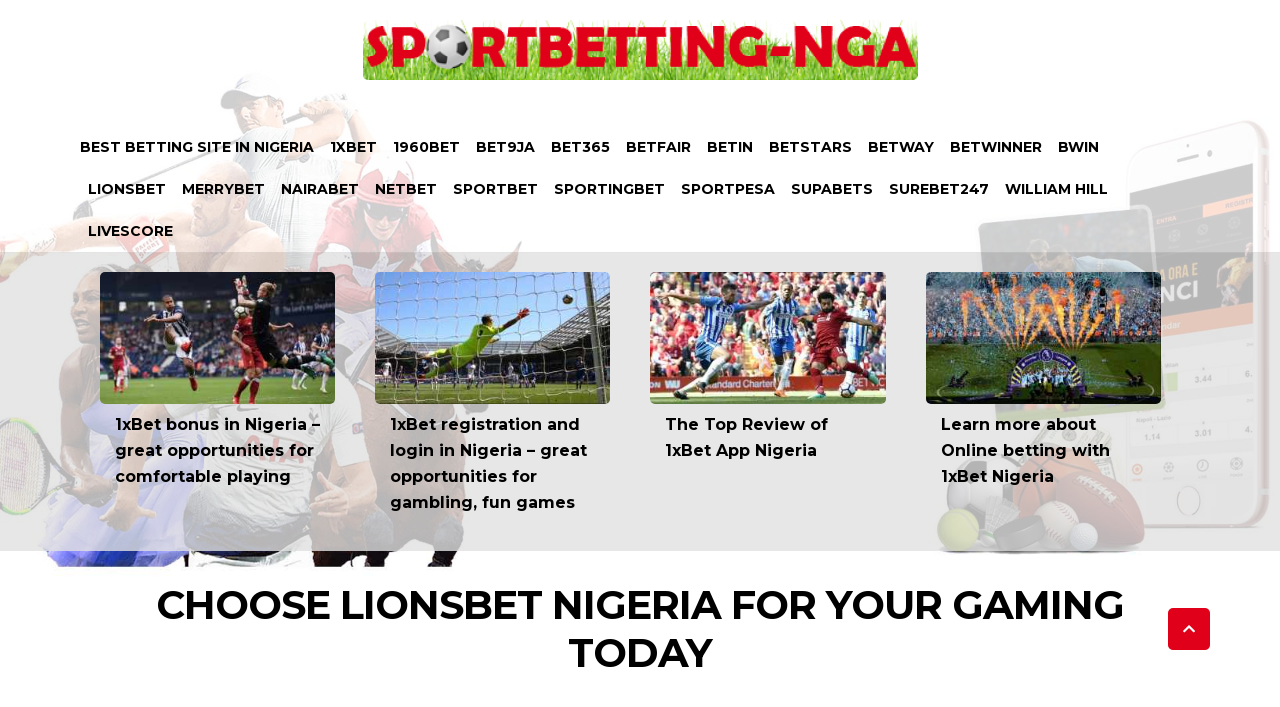

--- FILE ---
content_type: text/html; charset=UTF-8
request_url: https://sportbetting-nga.net/choose-lionsbet-for-your-gaming-today/
body_size: 10795
content:
<!DOCTYPE html><html dir="ltr" lang="en-US"
 prefix="og: https://ogp.me/ns#" ><head><meta charset="UTF-8"><meta name="viewport" content="width=device-width, initial-scale=1"><script data-cfasync="false" id="ao_optimized_gfonts_config">WebFontConfig={google:{families:["Montserrat:300,400,500,700:latin,latin-ext"] },classes:false, events:false, timeout:1500};</script><link rel="profile" href="https://gmpg.org/xfn/11"><link media="all" href="https://sportbetting-nga.net/wp-content/cache/autoptimize/autoptimize_70fb0221d8a61d180bc08ebb94358831.php" rel="stylesheet" /><title>Choose Lionsbet Nigeria For Your Gaming Today - sportbetting-nga.net</title><meta name="description" content="Full Lionsbet Nigeria review ⭐️ Lionsbet.com review ✔️ Sign up offer $130 ⭐️ How to download Lionsbet mobile app for Android and IOS ✔️ How to use Lionsbet promotion code 2021 - sportbetting-nga.net" /><meta name="robots" content="max-image-preview:large" /><link rel="canonical" href="https://sportbetting-nga.net/choose-lionsbet-for-your-gaming-today/" /><meta name="generator" content="All in One SEO (AIOSEO) 4.3.2 " /><meta property="og:locale" content="en_US" /><meta property="og:site_name" content="sportbetting-nga.net -" /><meta property="og:type" content="article" /><meta property="og:title" content="Choose Lionsbet Nigeria For Your Gaming Today - sportbetting-nga.net" /><meta property="og:description" content="Full Lionsbet Nigeria review ⭐️ Lionsbet.com review ✔️ Sign up offer $130 ⭐️ How to download Lionsbet mobile app for Android and IOS ✔️ How to use Lionsbet promotion code 2021 - sportbetting-nga.net" /><meta property="og:url" content="https://sportbetting-nga.net/choose-lionsbet-for-your-gaming-today/" /><meta property="og:image" content="https://sportbetting-nga.net/wp-content/uploads/2019/11/cropped-sportbetting.logo_.png" /><meta property="og:image:secure_url" content="https://sportbetting-nga.net/wp-content/uploads/2019/11/cropped-sportbetting.logo_.png" /><meta property="og:image:width" content="555" /><meta property="og:image:height" content="60" /><meta property="article:published_time" content="2019-11-06T07:24:27+00:00" /><meta property="article:modified_time" content="2021-04-02T08:06:51+00:00" /><meta name="twitter:card" content="summary_large_image" /><meta name="twitter:title" content="Choose Lionsbet Nigeria For Your Gaming Today - sportbetting-nga.net" /><meta name="twitter:description" content="Full Lionsbet Nigeria review ⭐️ Lionsbet.com review ✔️ Sign up offer $130 ⭐️ How to download Lionsbet mobile app for Android and IOS ✔️ How to use Lionsbet promotion code 2021 - sportbetting-nga.net" /><meta name="twitter:image" content="https://sportbetting-nga.net/wp-content/uploads/2019/11/cropped-sportbetting.logo_.png" /> <script type="application/ld+json" class="aioseo-schema">{"@context":"https:\/\/schema.org","@graph":[{"@type":"BlogPosting","@id":"https:\/\/sportbetting-nga.net\/choose-lionsbet-for-your-gaming-today\/#blogposting","name":"Choose Lionsbet Nigeria For Your Gaming Today - sportbetting-nga.net","headline":"Choose Lionsbet Nigeria For Your Gaming Today","author":{"@id":"https:\/\/sportbetting-nga.net\/author\/mm0u6gy058b8vylh\/#author"},"publisher":{"@id":"https:\/\/sportbetting-nga.net\/#organization"},"image":{"@type":"ImageObject","url":"https:\/\/sportbetting-nga.net\/wp-content\/uploads\/2019\/11\/30.jpg","width":1366,"height":907},"datePublished":"2019-11-06T07:24:27+00:00","dateModified":"2021-04-02T08:06:51+00:00","inLanguage":"en-US","mainEntityOfPage":{"@id":"https:\/\/sportbetting-nga.net\/choose-lionsbet-for-your-gaming-today\/#webpage"},"isPartOf":{"@id":"https:\/\/sportbetting-nga.net\/choose-lionsbet-for-your-gaming-today\/#webpage"},"articleSection":"Lionsbet"},{"@type":"BreadcrumbList","@id":"https:\/\/sportbetting-nga.net\/choose-lionsbet-for-your-gaming-today\/#breadcrumblist","itemListElement":[{"@type":"ListItem","@id":"https:\/\/sportbetting-nga.net\/#listItem","position":1,"item":{"@type":"WebPage","@id":"https:\/\/sportbetting-nga.net\/","name":"Home","description":"List of best betting sites in Nigeria \u2611\ufe0f New betting sitew in Nigeria 2021 \u2728 All gambling sites in Nigeria for online betting \u2728 Review Best betting sites for football sportbetting-nga.net","url":"https:\/\/sportbetting-nga.net\/"},"nextItem":"https:\/\/sportbetting-nga.net\/choose-lionsbet-for-your-gaming-today\/#listItem"},{"@type":"ListItem","@id":"https:\/\/sportbetting-nga.net\/choose-lionsbet-for-your-gaming-today\/#listItem","position":2,"item":{"@type":"WebPage","@id":"https:\/\/sportbetting-nga.net\/choose-lionsbet-for-your-gaming-today\/","name":"Choose Lionsbet Nigeria For Your Gaming Today","description":"Full Lionsbet Nigeria review \u2b50\ufe0f Lionsbet.com review \u2714\ufe0f Sign up offer $130 \u2b50\ufe0f How to download Lionsbet mobile app for Android and IOS \u2714\ufe0f How to use Lionsbet promotion code 2021 - sportbetting-nga.net","url":"https:\/\/sportbetting-nga.net\/choose-lionsbet-for-your-gaming-today\/"},"previousItem":"https:\/\/sportbetting-nga.net\/#listItem"}]},{"@type":"Organization","@id":"https:\/\/sportbetting-nga.net\/#organization","name":"sportbetting-nga.net","url":"https:\/\/sportbetting-nga.net\/","logo":{"@type":"ImageObject","url":"https:\/\/sportbetting-nga.net\/wp-content\/uploads\/2019\/11\/cropped-sportbetting.logo_.png","@id":"https:\/\/sportbetting-nga.net\/#organizationLogo","width":555,"height":60},"image":{"@id":"https:\/\/sportbetting-nga.net\/#organizationLogo"}},{"@type":"Person","@id":"https:\/\/sportbetting-nga.net\/author\/mm0u6gy058b8vylh\/#author","url":"https:\/\/sportbetting-nga.net\/author\/mm0u6gy058b8vylh\/","name":"fj26dk20ddw"},{"@type":"WebPage","@id":"https:\/\/sportbetting-nga.net\/choose-lionsbet-for-your-gaming-today\/#webpage","url":"https:\/\/sportbetting-nga.net\/choose-lionsbet-for-your-gaming-today\/","name":"Choose Lionsbet Nigeria For Your Gaming Today - sportbetting-nga.net","description":"Full Lionsbet Nigeria review \u2b50\ufe0f Lionsbet.com review \u2714\ufe0f Sign up offer $130 \u2b50\ufe0f How to download Lionsbet mobile app for Android and IOS \u2714\ufe0f How to use Lionsbet promotion code 2021 - sportbetting-nga.net","inLanguage":"en-US","isPartOf":{"@id":"https:\/\/sportbetting-nga.net\/#website"},"breadcrumb":{"@id":"https:\/\/sportbetting-nga.net\/choose-lionsbet-for-your-gaming-today\/#breadcrumblist"},"author":{"@id":"https:\/\/sportbetting-nga.net\/author\/mm0u6gy058b8vylh\/#author"},"creator":{"@id":"https:\/\/sportbetting-nga.net\/author\/mm0u6gy058b8vylh\/#author"},"image":{"@type":"ImageObject","url":"https:\/\/sportbetting-nga.net\/wp-content\/uploads\/2019\/11\/30.jpg","@id":"https:\/\/sportbetting-nga.net\/#mainImage","width":1366,"height":907},"primaryImageOfPage":{"@id":"https:\/\/sportbetting-nga.net\/choose-lionsbet-for-your-gaming-today\/#mainImage"},"datePublished":"2019-11-06T07:24:27+00:00","dateModified":"2021-04-02T08:06:51+00:00"},{"@type":"WebSite","@id":"https:\/\/sportbetting-nga.net\/#website","url":"https:\/\/sportbetting-nga.net\/","name":"sportbetting-nga.net","inLanguage":"en-US","publisher":{"@id":"https:\/\/sportbetting-nga.net\/#organization"}}]}</script> <link rel="amphtml" href="https://sportbetting-nga.net/choose-lionsbet-for-your-gaming-today/amp/" /><meta name="generator" content="AMP for WP 1.0.87"/><link rel='dns-prefetch' href='//sportbetting-nga.net' /><link href='https://fonts.gstatic.com' crossorigin='anonymous' rel='preconnect' /><link href='https://ajax.googleapis.com' rel='preconnect' /><link href='https://fonts.googleapis.com' rel='preconnect' /><link rel="https://api.w.org/" href="https://sportbetting-nga.net/wp-json/" /><link rel="alternate" type="application/json" href="https://sportbetting-nga.net/wp-json/wp/v2/posts/95" /><link rel="EditURI" type="application/rsd+xml" title="RSD" href="https://sportbetting-nga.net/xmlrpc.php?rsd" /><link rel="wlwmanifest" type="application/wlwmanifest+xml" href="https://sportbetting-nga.net/wp-includes/wlwmanifest.xml" /><meta name="generator" content="WordPress 6.1.1" /><link rel='shortlink' href='https://sportbetting-nga.net/?p=95' /><link rel="alternate" type="application/json+oembed" href="https://sportbetting-nga.net/wp-json/oembed/1.0/embed?url=https%3A%2F%2Fsportbetting-nga.net%2Fchoose-lionsbet-for-your-gaming-today%2F" /><link rel="alternate" type="text/xml+oembed" href="https://sportbetting-nga.net/wp-json/oembed/1.0/embed?url=https%3A%2F%2Fsportbetting-nga.net%2Fchoose-lionsbet-for-your-gaming-today%2F&#038;format=xml" /><style type="text/css" id="custom-background-css">body.custom-background { background-image: url("https://sportbetting-nga.net/wp-content/uploads/2019/11/bg-sprtngbtng2.jpg"); background-position: left top; background-size: cover; background-repeat: no-repeat; background-attachment: fixed; }</style><link rel="icon" href="https://sportbetting-nga.net/wp-content/uploads/2019/11/39.png" sizes="32x32" /><link rel="icon" href="https://sportbetting-nga.net/wp-content/uploads/2019/11/39.png" sizes="192x192" /><link rel="apple-touch-icon" href="https://sportbetting-nga.net/wp-content/uploads/2019/11/39.png" /><meta name="msapplication-TileImage" content="https://sportbetting-nga.net/wp-content/uploads/2019/11/39.png" /><meta name="google-site-verification" content="L6oBBGsvxI2ANfKF7fPZ2ztKm35XtOlrqhcVnANSQXA" /><script data-cfasync="false" id="ao_optimized_gfonts_webfontloader">(function() {var wf = document.createElement('script');wf.src='https://ajax.googleapis.com/ajax/libs/webfont/1/webfont.js';wf.type='text/javascript';wf.async='true';var s=document.getElementsByTagName('script')[0];s.parentNode.insertBefore(wf, s);})();</script></head><body class="post-template-default single single-post postid-95 single-format-standard custom-background wp-custom-logo"><div id="page" class="hfeed site"><div class="progress-bar"><div class="progressing"></div></div><header id="masthead" class="site-header" role="banner"><div class="container"> <a class="skip-link screen-reader-text" href="#site-navigation">Skip to navigation</a> <a class="skip-link screen-reader-text" href="#content">Skip to content</a><div class="toggle-menu toggle-mobile"> <span></span> <span></span> <span></span></div><div id="logo" class="site-branding clearfix"> <span class="logo"><a href="https://sportbetting-nga.net/" class="custom-logo-link" rel="home"><img width="555" height="60" src="https://sportbetting-nga.net/wp-content/uploads/2019/11/cropped-sportbetting.logo_.png" class="custom-logo" alt="sportbetting-nga.net" decoding="async" srcset="https://sportbetting-nga.net/wp-content/uploads/2019/11/cropped-sportbetting.logo_.png 555w, https://sportbetting-nga.net/wp-content/uploads/2019/11/cropped-sportbetting.logo_-300x32.png 300w, https://sportbetting-nga.net/wp-content/uploads/2019/11/cropped-sportbetting.logo_-550x60.png 550w" sizes="(max-width: 555px) 100vw, 555px" /></a></span></div><div class="menu-wrapper"><nav id="site-navigation" class="main-navigation default-menustyle" role="navigation"><ul id="primary-navigation" class="main-navigation-menu"><li id="menu-item-196" class="menu-item menu-item-type-post_type menu-item-object-page menu-item-home menu-item-196"><a href="https://sportbetting-nga.net/">Best betting site in Nigeria</a></li><li id="menu-item-199" class="menu-item menu-item-type-post_type menu-item-object-post menu-item-has-children menu-item-199"><a href="https://sportbetting-nga.net/learn-more-about-online-betting-in-1xbet-review-in-nigeria/">1xBet</a><ul class="sub-menu"><li id="menu-item-197" class="menu-item menu-item-type-post_type menu-item-object-post menu-item-197"><a href="https://sportbetting-nga.net/1xbet-bonus-in-nigeria-great-opportunities-for-comfortable-playing/">1xBet bonus</a></li><li id="menu-item-198" class="menu-item menu-item-type-post_type menu-item-object-post menu-item-198"><a href="https://sportbetting-nga.net/1xbet-online-registration-in-nigeria-great-opportunities-for-gambling-fun-games/">1xBet registration</a></li><li id="menu-item-200" class="menu-item menu-item-type-post_type menu-item-object-post menu-item-200"><a href="https://sportbetting-nga.net/the-top-review-of-1xbet-application-in-nigeria/">1xBet Application</a></li></ul></li><li id="menu-item-202" class="menu-item menu-item-type-post_type menu-item-object-post menu-item-has-children menu-item-202"><a href="https://sportbetting-nga.net/bookmaker-1960bet-in-nigeria-as-the-future-of-the-global-betting-market/">1960bet</a><ul class="sub-menu"><li id="menu-item-201" class="menu-item menu-item-type-post_type menu-item-object-post menu-item-201"><a href="https://sportbetting-nga.net/1960bet-bonus-in-nigeria-how-to-get-and-how-to-use-it-for-profit/">1960bet Bonus</a></li><li id="menu-item-203" class="menu-item menu-item-type-post_type menu-item-object-post menu-item-203"><a href="https://sportbetting-nga.net/not-registered-in-bookmaker-1960bet-yet-read-the-detailed-instructions-on-how-to-make-1960bet-registration-in-nigeria-correctly/">1960bet Registration</a></li><li id="menu-item-204" class="menu-item menu-item-type-post_type menu-item-object-post menu-item-204"><a href="https://sportbetting-nga.net/today-more-and-more-users-choose-to-play-from-mobile-phone-lets-talk-about-1960bet-mobile-nigeria/">1960bet App</a></li></ul></li><li id="menu-item-207" class="menu-item menu-item-type-post_type menu-item-object-post menu-item-has-children menu-item-207"><a href="https://sportbetting-nga.net/one-of-the-best-in-the-market-bet9ja-sport-betting-in-nigeria/">bet9ja</a><ul class="sub-menu"><li id="menu-item-205" class="menu-item menu-item-type-post_type menu-item-object-post menu-item-205"><a href="https://sportbetting-nga.net/how-to-complete-your-bet9ja-registration-in-nigeria/">bet9ja login registration</a></li><li id="menu-item-206" class="menu-item menu-item-type-post_type menu-item-object-post menu-item-206"><a href="https://sportbetting-nga.net/how-to-find-the-best-bet9ja-codes-and-odds-in-nigeria/">bet9ja codes</a></li><li id="menu-item-208" class="menu-item menu-item-type-post_type menu-item-object-post menu-item-208"><a href="https://sportbetting-nga.net/the-steps-that-should-be-followed-up-to-bet9ja-app-download-in-nigeria/">bet9ja app</a></li></ul></li><li id="menu-item-212" class="menu-item menu-item-type-post_type menu-item-object-post menu-item-has-children menu-item-212"><a href="https://sportbetting-nga.net/bet365-review-all-you-need-to-know-about-this-bookmaker/">Bet365</a><ul class="sub-menu"><li id="menu-item-209" class="menu-item menu-item-type-post_type menu-item-object-post menu-item-209"><a href="https://sportbetting-nga.net/bet365-app-download-in-nigeria-is-fast-and-simple/">Bet365 app</a></li><li id="menu-item-210" class="menu-item menu-item-type-post_type menu-item-object-post menu-item-210"><a href="https://sportbetting-nga.net/bet365-jackpot-bonus-what-options-do-you-have/">Bet365 bonus</a></li><li id="menu-item-211" class="menu-item menu-item-type-post_type menu-item-object-post menu-item-211"><a href="https://sportbetting-nga.net/bet365-registration-in-nigeria-what-does-it-take/">Bet365 login registration</a></li></ul></li><li id="menu-item-216" class="menu-item menu-item-type-post_type menu-item-object-post menu-item-has-children menu-item-216"><a href="https://sportbetting-nga.net/the-advantages-of-betfair-betting-in-nigeria/">Betfair</a><ul class="sub-menu"><li id="menu-item-213" class="menu-item menu-item-type-post_type menu-item-object-post menu-item-213"><a href="https://sportbetting-nga.net/a-useful-guide-to-betfair-registration-in-nigeria/">Betfair Registration</a></li><li id="menu-item-214" class="menu-item menu-item-type-post_type menu-item-object-post menu-item-214"><a href="https://sportbetting-nga.net/how-to-download-and-use-the-betfair-app/">Betfair app</a></li><li id="menu-item-215" class="menu-item menu-item-type-post_type menu-item-object-post menu-item-215"><a href="https://sportbetting-nga.net/how-to-get-betfair-bonus-in-nigeria/">Betfair bonus</a></li></ul></li><li id="menu-item-217" class="menu-item menu-item-type-post_type menu-item-object-post menu-item-217"><a href="https://sportbetting-nga.net/betin-casino-in-nideria-great-opportunities-to-play-in-nigeria/">Betin</a></li><li id="menu-item-218" class="menu-item menu-item-type-post_type menu-item-object-post menu-item-218"><a href="https://sportbetting-nga.net/online-betting-betstars-reviews-in-nigeria/">Betstars</a></li><li id="menu-item-222" class="menu-item menu-item-type-post_type menu-item-object-post menu-item-has-children menu-item-222"><a href="https://sportbetting-nga.net/now-you-can-become-betway-jackpot-winner-in-nigeria/">Betway</a><ul class="sub-menu"><li id="menu-item-219" class="menu-item menu-item-type-post_type menu-item-object-post menu-item-219"><a href="https://sportbetting-nga.net/betway-app-is-now-available-in-nigeria/">Betway app</a></li><li id="menu-item-220" class="menu-item menu-item-type-post_type menu-item-object-post menu-item-220"><a href="https://sportbetting-nga.net/betway-bonus-account-and-available-options/">Betway bonus</a></li><li id="menu-item-221" class="menu-item menu-item-type-post_type menu-item-object-post menu-item-221"><a href="https://sportbetting-nga.net/betway-registration-in-nigeria-in-few-steps/">Betway login registration</a></li></ul></li><li id="menu-item-223" class="menu-item menu-item-type-post_type menu-item-object-post menu-item-223"><a href="https://sportbetting-nga.net/the-main-features-of-betwinner-review-sites-bookmaker-nigeria/">Betwinner</a></li><li id="menu-item-224" class="menu-item menu-item-type-post_type menu-item-object-post menu-item-224"><a href="https://sportbetting-nga.net/full-bwin-reviews-in-nigeria/">Bwin</a></li><li id="menu-item-225" class="menu-item menu-item-type-post_type menu-item-object-post current-menu-item menu-item-225"><a href="https://sportbetting-nga.net/choose-lionsbet-for-your-gaming-today/" aria-current="page">Lionsbet</a></li><li id="menu-item-227" class="menu-item menu-item-type-post_type menu-item-object-post menu-item-has-children menu-item-227"><a href="https://sportbetting-nga.net/merrybet-nigeria-is-available-now/">Merrybet</a><ul class="sub-menu"><li id="menu-item-226" class="menu-item menu-item-type-post_type menu-item-object-post menu-item-226"><a href="https://sportbetting-nga.net/how-to-use-merrybet-code-in-nigeria/">Merrybet code</a></li><li id="menu-item-228" class="menu-item menu-item-type-post_type menu-item-object-post menu-item-228"><a href="https://sportbetting-nga.net/register-today-to-merrybet-in-order-to-benefit-from-merrybet-mobile-in-nigeria/">Merrybet mobile app</a></li><li id="menu-item-229" class="menu-item menu-item-type-post_type menu-item-object-post menu-item-229"><a href="https://sportbetting-nga.net/the-steps-that-should-be-followed-to-merrybet-login-in-nigeria/">Merrybet registration</a></li></ul></li><li id="menu-item-231" class="menu-item menu-item-type-post_type menu-item-object-post menu-item-has-children menu-item-231"><a href="https://sportbetting-nga.net/how-to-find-the-nairabet-prediction-in-nigeria/">Nairabet</a><ul class="sub-menu"><li id="menu-item-230" class="menu-item menu-item-type-post_type menu-item-object-post menu-item-230"><a href="https://sportbetting-nga.net/easiest-way-to-get-best-nairabet-odds-and-code-in-nigeria/">Nairabet bonus code</a></li><li id="menu-item-232" class="menu-item menu-item-type-post_type menu-item-object-post menu-item-232"><a href="https://sportbetting-nga.net/how-to-register-and-get-nairabet-login-in-nigeria/">Nairabet registration</a></li><li id="menu-item-233" class="menu-item menu-item-type-post_type menu-item-object-post menu-item-233"><a href="https://sportbetting-nga.net/you-can-get-nairabet-mobile-in-nigeria-without-any-problem/">Nairabet mobile</a></li></ul></li><li id="menu-item-234" class="menu-item menu-item-type-post_type menu-item-object-post menu-item-234"><a href="https://sportbetting-nga.net/brief-info-about-netbet-casino-in-nigeria/">Netbet</a></li><li id="menu-item-235" class="menu-item menu-item-type-post_type menu-item-object-post menu-item-235"><a href="https://sportbetting-nga.net/sportbet-reviews-in-nigeria-for-those-who-like-betting/">Sportbet</a></li><li id="menu-item-239" class="menu-item menu-item-type-post_type menu-item-object-post menu-item-has-children menu-item-239"><a href="https://sportbetting-nga.net/sportingbet-in-nigeria-a-top-betting-platform/">Sportingbet</a><ul class="sub-menu"><li id="menu-item-236" class="menu-item menu-item-type-post_type menu-item-object-post menu-item-236"><a href="https://sportbetting-nga.net/what-is-the-sportingbet-bonus-in-nigeria/">Sportingbet bonus</a></li><li id="menu-item-237" class="menu-item menu-item-type-post_type menu-item-object-post menu-item-237"><a href="https://sportbetting-nga.net/what-sportingbet-app-in-nigeria-is-like/">Sportingbet app</a></li><li id="menu-item-238" class="menu-item menu-item-type-post_type menu-item-object-post menu-item-238"><a href="https://sportbetting-nga.net/is-sportingbet-registration-in-nigeria-complicated/">Sportingbet register</a></li></ul></li><li id="menu-item-242" class="menu-item menu-item-type-post_type menu-item-object-post menu-item-has-children menu-item-242"><a href="https://sportbetting-nga.net/sportpesa-in-nigeria-another-famous-bookmaker/">Sportpesa</a><ul class="sub-menu"><li id="menu-item-240" class="menu-item menu-item-type-post_type menu-item-object-post menu-item-240"><a href="https://sportbetting-nga.net/does-sportpesa-jackpot-bonus-in-nigeria-exist/">Sportpesa bonus code</a></li><li id="menu-item-241" class="menu-item menu-item-type-post_type menu-item-object-post menu-item-241"><a href="https://sportbetting-nga.net/is-sportpesa-registration-in-nigeria-worthy/">Sportpesa login registration</a></li><li id="menu-item-243" class="menu-item menu-item-type-post_type menu-item-object-post menu-item-243"><a href="https://sportbetting-nga.net/the-major-advantages-of-sportpesa-app-download-in-nigeria/">Sportpesa app</a></li></ul></li><li id="menu-item-245" class="menu-item menu-item-type-post_type menu-item-object-post menu-item-has-children menu-item-245"><a href="https://sportbetting-nga.net/enjoy-supabets-in-nigeria-today/">Supabets</a><ul class="sub-menu"><li id="menu-item-244" class="menu-item menu-item-type-post_type menu-item-object-post menu-item-244"><a href="https://sportbetting-nga.net/choose-supabets-app-in-nigeria-today/">Supabets Mobile App</a></li><li id="menu-item-247" class="menu-item menu-item-type-post_type menu-item-object-post menu-item-247"><a href="https://sportbetting-nga.net/join-the-supabets-registration-in-nigeria-today/">Supabets Register</a></li><li id="menu-item-246" class="menu-item menu-item-type-post_type menu-item-object-post menu-item-246"><a href="https://sportbetting-nga.net/enjoy-the-supabets-bonus-in-nigeria-today/">Supabets Codes</a></li></ul></li><li id="menu-item-249" class="menu-item menu-item-type-post_type menu-item-object-post menu-item-has-children menu-item-249"><a href="https://sportbetting-nga.net/surebet247-prediction-in-nigeria-how-to-make-it-work-for-you/">Surebet247</a><ul class="sub-menu"><li id="menu-item-248" class="menu-item menu-item-type-post_type menu-item-object-post menu-item-248"><a href="https://sportbetting-nga.net/how-to-install-and-use-surebet247-app/">Surebet247 mobile app</a></li><li id="menu-item-250" class="menu-item menu-item-type-post_type menu-item-object-post menu-item-250"><a href="https://sportbetting-nga.net/surebet247-registration-in-nigeria-step-by-step-instruction/">Surebet247 registration</a></li></ul></li><li id="menu-item-251" class="menu-item menu-item-type-post_type menu-item-object-post menu-item-has-children menu-item-251"><a href="https://sportbetting-nga.net/william-hill-powerhouse-reputation-fair-gambling/">William Hill</a><ul class="sub-menu"><li id="menu-item-252" class="menu-item menu-item-type-post_type menu-item-object-post menu-item-252"><a href="https://sportbetting-nga.net/william-hill-app-in-nigeria-be-free-to-enjoy-everywhere/">William Hill App</a></li><li id="menu-item-253" class="menu-item menu-item-type-post_type menu-item-object-post menu-item-253"><a href="https://sportbetting-nga.net/william-hill-bonus-in-nigeria-generous-enough-to-start-aptly/">William Hill Bonus</a></li><li id="menu-item-254" class="menu-item menu-item-type-post_type menu-item-object-post menu-item-254"><a href="https://sportbetting-nga.net/william-hill-registration-in-nigeria-full-throttle-towards-fortune/">William Hill Registration</a></li></ul></li><li id="menu-item-368" class="menu-item menu-item-type-custom menu-item-object-custom menu-item-368"><a href="https://livescores.biz/">Livescore</a></li></ul></nav></div></div></header><div class="top-pathing"><div class="container"><div class="top-pathing-wrap"><div class="item"> <a href="https://sportbetting-nga.net/1xbet-bonus-in-nigeria-great-opportunities-for-comfortable-playing/"> <img width="199" height="112" src="https://sportbetting-nga.net/wp-content/uploads/2019/11/183.jpg" class="attachment-shakey-small-thumbnail size-shakey-small-thumbnail wp-post-image" alt="" decoding="async" loading="lazy" srcset="https://sportbetting-nga.net/wp-content/uploads/2019/11/183.jpg 1366w, https://sportbetting-nga.net/wp-content/uploads/2019/11/183-300x169.jpg 300w, https://sportbetting-nga.net/wp-content/uploads/2019/11/183-768x433.jpg 768w, https://sportbetting-nga.net/wp-content/uploads/2019/11/183-1024x577.jpg 1024w" sizes="(max-width: 199px) 100vw, 199px" /> </a><div class="entry-title"><a href="https://sportbetting-nga.net/1xbet-bonus-in-nigeria-great-opportunities-for-comfortable-playing/" rel="bookmark">1xBet bonus in Nigeria – great opportunities for comfortable playing</a></div></div><div class="item"> <a href="https://sportbetting-nga.net/1xbet-online-registration-in-nigeria-great-opportunities-for-gambling-fun-games/"> <img width="199" height="112" src="https://sportbetting-nga.net/wp-content/uploads/2019/11/180.jpg" class="attachment-shakey-small-thumbnail size-shakey-small-thumbnail wp-post-image" alt="" decoding="async" loading="lazy" srcset="https://sportbetting-nga.net/wp-content/uploads/2019/11/180.jpg 1366w, https://sportbetting-nga.net/wp-content/uploads/2019/11/180-300x169.jpg 300w, https://sportbetting-nga.net/wp-content/uploads/2019/11/180-768x433.jpg 768w, https://sportbetting-nga.net/wp-content/uploads/2019/11/180-1024x577.jpg 1024w" sizes="(max-width: 199px) 100vw, 199px" /> </a><div class="entry-title"><a href="https://sportbetting-nga.net/1xbet-online-registration-in-nigeria-great-opportunities-for-gambling-fun-games/" rel="bookmark">1xBet registration and login in Nigeria – great opportunities for gambling, fun games</a></div></div><div class="item"> <a href="https://sportbetting-nga.net/the-top-review-of-1xbet-application-in-nigeria/"> <img width="199" height="112" src="https://sportbetting-nga.net/wp-content/uploads/2019/11/179.jpg" class="attachment-shakey-small-thumbnail size-shakey-small-thumbnail wp-post-image" alt="" decoding="async" loading="lazy" srcset="https://sportbetting-nga.net/wp-content/uploads/2019/11/179.jpg 1366w, https://sportbetting-nga.net/wp-content/uploads/2019/11/179-300x169.jpg 300w, https://sportbetting-nga.net/wp-content/uploads/2019/11/179-768x432.jpg 768w, https://sportbetting-nga.net/wp-content/uploads/2019/11/179-1024x576.jpg 1024w" sizes="(max-width: 199px) 100vw, 199px" /> </a><div class="entry-title"><a href="https://sportbetting-nga.net/the-top-review-of-1xbet-application-in-nigeria/" rel="bookmark">The Top Review of 1xBet App Nigeria</a></div></div><div class="item"> <a href="https://sportbetting-nga.net/learn-more-about-online-betting-in-1xbet-review-in-nigeria/"> <img width="199" height="112" src="https://sportbetting-nga.net/wp-content/uploads/2019/11/177.jpg" class="attachment-shakey-small-thumbnail size-shakey-small-thumbnail wp-post-image" alt="" decoding="async" loading="lazy" srcset="https://sportbetting-nga.net/wp-content/uploads/2019/11/177.jpg 1366w, https://sportbetting-nga.net/wp-content/uploads/2019/11/177-300x169.jpg 300w, https://sportbetting-nga.net/wp-content/uploads/2019/11/177-768x433.jpg 768w, https://sportbetting-nga.net/wp-content/uploads/2019/11/177-1024x577.jpg 1024w" sizes="(max-width: 199px) 100vw, 199px" /> </a><div class="entry-title"><a href="https://sportbetting-nga.net/learn-more-about-online-betting-in-1xbet-review-in-nigeria/" rel="bookmark">Learn more about Online betting with 1xBet Nigeria</a></div></div></div></div></div><div class="wraper-header-single"><div class="container"><header class="entry-header"><h1 class="entry-title single-title">Choose Lionsbet Nigeria For Your Gaming Today</h1></header></div></div><div id="content" class="site-content" tabindex="-1"><div class="container"><div id="primary" class="content-area single-area"><main id="main" class="site-main" role="main"><article id="post-95" class="single-content clearfix post-95 post type-post status-publish format-standard has-post-thumbnail hentry category-lionsbet"><div class="entry-content"><p> <img width="1366" height="907" src="https://sportbetting-nga.net/wp-content/uploads/2019/11/30.jpg" class="attachment-full size-full wp-post-image" alt="" decoding="async" srcset="https://sportbetting-nga.net/wp-content/uploads/2019/11/30.jpg 1366w, https://sportbetting-nga.net/wp-content/uploads/2019/11/30-300x199.jpg 300w, https://sportbetting-nga.net/wp-content/uploads/2019/11/30-768x510.jpg 768w, https://sportbetting-nga.net/wp-content/uploads/2019/11/30-1024x680.jpg 1024w" sizes="(max-width: 1366px) 100vw, 1366px" /></p><p>Online gaming today has come with a great many options for gamers.</p><p>Infact, today, gamers have the opportunity to choose from a large variety of online bookmakers, each promising exciting deals. There are certain points to consider when choosing your bookmaker. Points like the customer service, the range of sporting events offered, customer service and welcome offers which are indeed generous.</p><p>When you choose a certain bookmaker, you are always conscious and ensuring that you have chosen the right franchise to bet with. Lionsbet is a younger online bookmaker which has taken Nigeria by storm.</p><p>It entered the Nigerian betting market in the year 2016, which is pretty late for even an online bookmaker but it has consistently maintained its reputation on the Nigerian betting markets. The sports betting feature gave all sorts of features for gamers to enjoy. There were a great number of services made available for gamers. Gamers could choose between sportsbetting and virtual gaming.</p><p>Lionsbet Nigeria got its license from the popular Lagos State Lotteries board, resulting in the establishment of the headquarters in Lagos Nigeria, Victoria island to be exact. The different gaming options available make the gamer prepare for a life of enjoyment. This life of enjoyment is not limited to the computer screen alone, but to other screens, big or small. These are some of the points that ensure that the customer’s experience is indeed well planned.</p><p>For every bookmaker, there are pluses and minuses. It would be strange for any bookmaker to have it all. Even this new bookmaker has a few points that reveal the imperfect nature of the bookmaker. This Lionsbet review seeks to give certain information about the lionsbet com, Lionsbet computer version, registration, bonuses, and how to sign up as a betting shop client.</p><p>When it comes to how to play, there are some rules you should pay attention to. You should first know what the online franchise is, the pros and cons, whether or not you need an agent commission to register and the options for payout.</p><p><img decoding="async" loading="lazy" class="aligncenter wp-image-523 size-full" src="https://sportbetting-nga.net/wp-content/uploads/2019/11/lionbet-logo.jpg" alt="Lionsbet Nigeria" width="538" height="212" srcset="https://sportbetting-nga.net/wp-content/uploads/2019/11/lionbet-logo.jpg 538w, https://sportbetting-nga.net/wp-content/uploads/2019/11/lionbet-logo-300x118.jpg 300w" sizes="(max-width: 538px) 100vw, 538px" /></p><p>This Lionsbet review has the following points as the pros and cons.</p><p>Pros</p><ul><li>Exciting sporting range</li><li>Virtual market gaming</li><li>Withdrawals are fast</li></ul><p>Cons</p><ul><li>Live streaming is absent</li><li>The deposit and withdrawal</li></ul><p>To sign up, you simply need to go online and then have the login page opened up for you, you can begin to fill in your details. You will be asked certain questions and other security passes just to ensure the security of the account opening.</p><p>You will be asked these questions:</p><ul><li>Name</li><li>Address</li><li>Username</li><li>Password</li><li>Email address</li></ul><p>You will also be asked to bring in your personal ID card so that you can put in changes and you can be verified ensuring that you are actually above the stipulated age for betting before you sign up for Lionsbet Nigeria. Since you want to sign up Lionsbet, you will also be asked of the currency you intend to use.</p><p>The customer care number is there for you in case you have any difficulty. You can easily contact the number and someone will get to you.</p><p><img decoding="async" loading="lazy" class="aligncenter wp-image-525 size-full" src="https://sportbetting-nga.net/wp-content/uploads/2019/11/lionsbet-login.jpg" alt="Lionsbet Nigeria Review" width="373" height="485" srcset="https://sportbetting-nga.net/wp-content/uploads/2019/11/lionsbet-login.jpg 373w, https://sportbetting-nga.net/wp-content/uploads/2019/11/lionsbet-login-231x300.jpg 231w, https://sportbetting-nga.net/wp-content/uploads/2019/11/lionsbet-login-192x250.jpg 192w" sizes="(max-width: 373px) 100vw, 373px" /></p> <a href="https://littlelnk.com/?offer_id=361&_lp=1&_token=uuid_1mt62j8uhepo4_1mt62j8uhepo4696fc2cc37bbc5.46945430"  class="sportbt-link" target="_blank" rel="nofollow">Get a super bonus</a><h2>Read This Lionsbet Nigeria Review And Make An Informed Choice</h2><p>Hopefully this Lionsbet review of Lionsbet com will be helpful. Thankfully, bookmaker has a computer version that is pretty for gamers. The website for prediction has a green colour with all the sports you intend to choose from are located on the left side of the site.</p><p>At the top of the Lionsbet login, you will see some cleverly placed tabs which allow you to access in-play and other virtual choices for gaming. This will be at the very top. When it comes to old mobile, you have a fair opportunity to meet with some of the best markets online today, with equally excellent tips to enhance your gaming.</p><p>The betslip is almost always regenerated on the right-hand side of the page. Customers can easily keep up with the information provided which is always changed even with the old version. This is done using a particular graphic.</p><p>The pages you need to view are ready for contact and easily viewable. If you opt for Lionsbet new mobile, you should expect that your gaming will go up a notch. You will be allowed to view the new mobile site using a high quality website dedicated for your mobile phone. The Lionsbet computer version does not have this, especially if you intend to force the computer version onto the mobile device even with Lionsbet old mobile.</p><p>Your betting and live coverage with the bookmaker is to die for. Soccer is undoubtedly the most patronized game when it is sport betting, and Lionsbet Nigeria knows well enough to be a part of it. Matches are available and many enough to choose from.</p><p>Some of the best leagues are placed as betting options. You can choose from the internationally played matches or the local options which are automatically tailored for the gamers. You have well over 1900 soccer markets and a juicy number of them are African games. You can make your bet based on the top goal scorers, the goal differences, tidal number of goals, the winners, yellow cards and then the number of red cards given.</p><p><img decoding="async" loading="lazy" class="aligncenter size-full wp-image-526" src="https://sportbetting-nga.net/wp-content/uploads/2019/11/lionsbetmobilesite-1.png" alt="Lionsbet Review" width="1778" height="817" srcset="https://sportbetting-nga.net/wp-content/uploads/2019/11/lionsbetmobilesite-1.png 1778w, https://sportbetting-nga.net/wp-content/uploads/2019/11/lionsbetmobilesite-1-300x138.png 300w, https://sportbetting-nga.net/wp-content/uploads/2019/11/lionsbetmobilesite-1-768x353.png 768w, https://sportbetting-nga.net/wp-content/uploads/2019/11/lionsbetmobilesite-1-1024x471.png 1024w" sizes="(max-width: 1778px) 100vw, 1778px" /></p> <a href="https://littlelnk.com/?offer_id=361&_lp=1&_token=uuid_1mt62j8uhepo4_1mt62j8uhepo4696fc2cc37bbc5.46945430"  class="sportbt-link" target="_blank" rel="nofollow">Get a super bonus</a><h2>Choosing Lionsbet Mobile In Nigeria</h2><p>With Lionsbet mobile and any other version, you will get the opportunity to give live betting with a good number of markets constantly available. You will get the opportunity to live bet and to view livescore even if there is no live streaming option for mobile and Lionsbet old mobile.</p><p>The options of games to play are many:</p><ul><li>Football</li><li>Tennis</li><li>Volleyball</li><li>Basketball</li></ul><p>For live betting options on Lionsbet mobile. Virtual betting is a thing you should be interested in once you have Lionsbet Nigeria. The betting markets are indeed a lot and choosing between them could be difficult.</p><p>When it comes to new mobile bonus options in Nigeria, you can be assured if an exciting crop of them to choose from. Your welcome bonus is available the moment you complete your Lionsbet login. You can end up with up to 100,000 naira once you follow the rules and regulations stipulated for betting.</p><p>For your deposit and payment options, you have just a small number of choices to make. These betting options however meets the needs of several people in Nigeria. The deposits and withdrawals are processed for free but each option has a different time frame. Most are processed immediately while others take up to 7 days.</p><p><img decoding="async" loading="lazy" class="aligncenter wp-image-527 size-full" src="https://sportbetting-nga.net/wp-content/uploads/2019/11/Payments-Lionsbet.png" alt="Payments Lionsbet Nigeria" width="901" height="835" srcset="https://sportbetting-nga.net/wp-content/uploads/2019/11/Payments-Lionsbet.png 901w, https://sportbetting-nga.net/wp-content/uploads/2019/11/Payments-Lionsbet-300x278.png 300w, https://sportbetting-nga.net/wp-content/uploads/2019/11/Payments-Lionsbet-768x712.png 768w, https://sportbetting-nga.net/wp-content/uploads/2019/11/Payments-Lionsbet-270x250.png 270w" sizes="(max-width: 901px) 100vw, 901px" /></p><p>You can make your option out of a few:</p><ul><li>MasterCard</li><li>Visa</li><li>Verve</li><li>Interswitch</li><li>Quickteller</li><li>Paydirect</li></ul><table><tbody><tr><td><b>Lionsbet Bonus </b></td><td><b>Description </b></td><td><b>Rules </b></td></tr><tr><td><span style="font-weight: 400;">Welcome bonus </span></td><td><span style="font-weight: 400;">100% match for all opening deposits made. </span></p><p><span style="font-weight: 400;">Up to 100,000 naira</span></td><td><span style="font-weight: 400;">Place the bonus cash on bets that have at least 5 selections in one slip. Choose odds of 1.20 or higher</span></td></tr><tr><td><span style="font-weight: 400;">Accumulator boost </span></td><td><span style="font-weight: 400;">Boost your total winnings. </span></td><td><span style="font-weight: 400;">For at least 3 accumulated games with odds of at least 1.2. </span></td></tr><tr><td><span style="font-weight: 400;">Cashback </span></td><td><span style="font-weight: 400;">A percentage of losses returned after a given period. 15% of expected winnings in case of a loss.</span></td><td><span style="font-weight: 400;">You need a minimum odd score of 1.3 and a minimum stake of 100 naira.</span></td></tr><tr><td><span style="font-weight: 400;">Free bet </span></td><td><span style="font-weight: 400;">An amount for bet placement once you have reached a set limit of stake amount. </span></td><td><span style="font-weight: 400;">For loyal customers who have completed a limit amount. The free bets expire within a week. </span></td></tr><tr><td><span style="font-weight: 400;">Player points</span></td><td><span style="font-weight: 400;">Accumulate points to withdraw or stake bets</span></td><td><span style="font-weight: 400;">Reach 1000 points on several stakes with minimum of 100 naira each. </span></td></tr></tbody></table> <a href="https://littlelnk.com/?offer_id=361&_lp=1&_token=uuid_1mt62j8uhepo4_1mt62j8uhepo4696fc2cc37bbc5.46945430"  class="sportbt-link" target="_blank" rel="nofollow">Get a super bonus</a><h2>Choose Your Lionsbet Login In Nigeria</h2><p>At lionsbet com, your minimum bet is 50 naira, for your login. You can bet up to 100,000 naira. Payouts take much less than 10 minutes to be completed. Customer Care can be contacted using live chat, telephone, email, message.</p><p>You can easily be helped quickly and by professionals. In case you should need anything, do not hesitate to let any of the people know. Lionsbet Nigeria is an amazing opportunity to enjoy your gaming. Signup now and do not let it pass you by.<a href="https://littlelnk.com/?offer_id=361&#038;_lp=1&#038;_token=uuid_1mt62j8uhepo4_1mt62j8uhepo4696fc2cc37bbc5.46945430"  class="sportbt-link" target="_blank" rel="nofollow">Get a super bonus</a></p><div class="kk-star-ratings kksr-auto kksr-align-center kksr-valign-bottom"
 data-payload='{&quot;align&quot;:&quot;center&quot;,&quot;id&quot;:&quot;95&quot;,&quot;slug&quot;:&quot;default&quot;,&quot;valign&quot;:&quot;bottom&quot;,&quot;ignore&quot;:&quot;&quot;,&quot;reference&quot;:&quot;auto&quot;,&quot;class&quot;:&quot;&quot;,&quot;count&quot;:&quot;0&quot;,&quot;legendonly&quot;:&quot;&quot;,&quot;readonly&quot;:&quot;&quot;,&quot;score&quot;:&quot;0&quot;,&quot;starsonly&quot;:&quot;&quot;,&quot;best&quot;:&quot;5&quot;,&quot;gap&quot;:&quot;5&quot;,&quot;greet&quot;:&quot;Rate this post&quot;,&quot;legend&quot;:&quot;0\/5 - (0 votes)&quot;,&quot;size&quot;:&quot;22&quot;,&quot;width&quot;:&quot;0&quot;,&quot;_legend&quot;:&quot;{score}\/{best} - ({count} {votes})&quot;,&quot;font_factor&quot;:&quot;1.25&quot;}'><div class="kksr-stars"><div class="kksr-stars-inactive"><div class="kksr-star" data-star="1" style="padding-right: 5px"><div class="kksr-icon" style="width: 22px; height: 22px;"></div></div><div class="kksr-star" data-star="2" style="padding-right: 5px"><div class="kksr-icon" style="width: 22px; height: 22px;"></div></div><div class="kksr-star" data-star="3" style="padding-right: 5px"><div class="kksr-icon" style="width: 22px; height: 22px;"></div></div><div class="kksr-star" data-star="4" style="padding-right: 5px"><div class="kksr-icon" style="width: 22px; height: 22px;"></div></div><div class="kksr-star" data-star="5" style="padding-right: 5px"><div class="kksr-icon" style="width: 22px; height: 22px;"></div></div></div><div class="kksr-stars-active" style="width: 0px;"><div class="kksr-star" style="padding-right: 5px"><div class="kksr-icon" style="width: 22px; height: 22px;"></div></div><div class="kksr-star" style="padding-right: 5px"><div class="kksr-icon" style="width: 22px; height: 22px;"></div></div><div class="kksr-star" style="padding-right: 5px"><div class="kksr-icon" style="width: 22px; height: 22px;"></div></div><div class="kksr-star" style="padding-right: 5px"><div class="kksr-icon" style="width: 22px; height: 22px;"></div></div><div class="kksr-star" style="padding-right: 5px"><div class="kksr-icon" style="width: 22px; height: 22px;"></div></div></div></div><div class="kksr-legend" style="font-size: 17.6px;"> <span class="kksr-muted">Rate this post</span></div></div></div><div id="comments" class="comments-area"><div class="comment-form-wrap"><div id="respond" class="comment-respond"> <span id="reply-title" class="h4 comment-reply-title"><span>Leave a Comment</span> <small><a rel="nofollow" id="cancel-comment-reply-link" href="/choose-lionsbet-for-your-gaming-today/#respond" style="display:none;">Cancel reply</a></small></span><form action="https://sportbetting-nga.net/wp-comments-post.php" method="post" id="commentform" class="comment-form" novalidate><p class="comment-notes"><span id="email-notes">Your email address will not be published.</span> <span class="required-field-message">Required fields are marked <span class="required">*</span></span></p><p><textarea placeholder="Your Comment Here ..." id="comment" name="comment" cols="45" rows="8" aria-required="true"></textarea></p><p class="comment-form-author"><input placeholder="Name" id="author" name="author" type="text" value="" size="30" /></p><p class="comment-form-email"><input placeholder="Email*" id="email" name="email" type="text" value="" size="30" /></p><p class="comment-form-url"><input placeholder="Website" id="url" name="url" type="text" value="" size="30" /></p><p class="comment-form-cookies-consent"><input id="wp-comment-cookies-consent" name="wp-comment-cookies-consent" type="checkbox" value="yes" /> <label for="wp-comment-cookies-consent">Save my name, email, and website in this browser for the next time I comment.</label></p><p class="form-submit"><input name="submit" type="submit" id="submit" class="submit" value="Post Comment" /> <input type='hidden' name='comment_post_ID' value='95' id='comment_post_ID' /> <input type='hidden' name='comment_parent' id='comment_parent' value='0' /></p></form></div></div></div></article></main></div><aside id="secondary" class="sidebar widget-area" role="complementary"><div id="shakey-recent-posts-3" class="widget shakey-recent-posts-widget"><span class="widget-title">Popular bookmakers</span><ul class="shakey-recent-posts have-thumbnail"><li><div class="post-data"> <a href="https://sportbetting-nga.net/1xbet-bonus-in-nigeria-great-opportunities-for-comfortable-playing/" alt="1xBet bonus in Nigeria – great opportunities for comfortable playing">1xBet bonus in Nigeria – great opportunities for comfortable playing</a></div><div class="post-img"> <a href="https://sportbetting-nga.net/1xbet-bonus-in-nigeria-great-opportunities-for-comfortable-playing/"> <img width="266" height="150" src="https://sportbetting-nga.net/wp-content/uploads/2019/11/183.jpg" class="attachment-shakey-widget-thumbnail size-shakey-widget-thumbnail wp-post-image" alt="" decoding="async" loading="lazy" title="" srcset="https://sportbetting-nga.net/wp-content/uploads/2019/11/183.jpg 1366w, https://sportbetting-nga.net/wp-content/uploads/2019/11/183-300x169.jpg 300w, https://sportbetting-nga.net/wp-content/uploads/2019/11/183-768x433.jpg 768w, https://sportbetting-nga.net/wp-content/uploads/2019/11/183-1024x577.jpg 1024w" sizes="(max-width: 266px) 100vw, 266px" /> </a></div> <span class="clear"></span></li><li><div class="post-data"> <a href="https://sportbetting-nga.net/1xbet-online-registration-in-nigeria-great-opportunities-for-gambling-fun-games/" alt="1xBet registration and login in Nigeria – great opportunities for gambling, fun games">1xBet registration and login in Nigeria – great opportunities for gambling, fun games</a></div><div class="post-img"> <a href="https://sportbetting-nga.net/1xbet-online-registration-in-nigeria-great-opportunities-for-gambling-fun-games/"> <img width="266" height="150" src="https://sportbetting-nga.net/wp-content/uploads/2019/11/180.jpg" class="attachment-shakey-widget-thumbnail size-shakey-widget-thumbnail wp-post-image" alt="" decoding="async" loading="lazy" title="" srcset="https://sportbetting-nga.net/wp-content/uploads/2019/11/180.jpg 1366w, https://sportbetting-nga.net/wp-content/uploads/2019/11/180-300x169.jpg 300w, https://sportbetting-nga.net/wp-content/uploads/2019/11/180-768x433.jpg 768w, https://sportbetting-nga.net/wp-content/uploads/2019/11/180-1024x577.jpg 1024w" sizes="(max-width: 266px) 100vw, 266px" /> </a></div> <span class="clear"></span></li><li><div class="post-data"> <a href="https://sportbetting-nga.net/the-top-review-of-1xbet-application-in-nigeria/" alt="The Top Review of 1xBet App Nigeria">The Top Review of 1xBet App Nigeria</a></div><div class="post-img"> <a href="https://sportbetting-nga.net/the-top-review-of-1xbet-application-in-nigeria/"> <img width="266" height="150" src="https://sportbetting-nga.net/wp-content/uploads/2019/11/179.jpg" class="attachment-shakey-widget-thumbnail size-shakey-widget-thumbnail wp-post-image" alt="" decoding="async" loading="lazy" title="" srcset="https://sportbetting-nga.net/wp-content/uploads/2019/11/179.jpg 1366w, https://sportbetting-nga.net/wp-content/uploads/2019/11/179-300x169.jpg 300w, https://sportbetting-nga.net/wp-content/uploads/2019/11/179-768x432.jpg 768w, https://sportbetting-nga.net/wp-content/uploads/2019/11/179-1024x576.jpg 1024w" sizes="(max-width: 266px) 100vw, 266px" /> </a></div> <span class="clear"></span></li><li><div class="post-data"> <a href="https://sportbetting-nga.net/learn-more-about-online-betting-in-1xbet-review-in-nigeria/" alt="Learn more about Online betting with 1xBet Nigeria">Learn more about Online betting with 1xBet Nigeria</a></div><div class="post-img"> <a href="https://sportbetting-nga.net/learn-more-about-online-betting-in-1xbet-review-in-nigeria/"> <img width="266" height="150" src="https://sportbetting-nga.net/wp-content/uploads/2019/11/177.jpg" class="attachment-shakey-widget-thumbnail size-shakey-widget-thumbnail wp-post-image" alt="" decoding="async" loading="lazy" title="" srcset="https://sportbetting-nga.net/wp-content/uploads/2019/11/177.jpg 1366w, https://sportbetting-nga.net/wp-content/uploads/2019/11/177-300x169.jpg 300w, https://sportbetting-nga.net/wp-content/uploads/2019/11/177-768x433.jpg 768w, https://sportbetting-nga.net/wp-content/uploads/2019/11/177-1024x577.jpg 1024w" sizes="(max-width: 266px) 100vw, 266px" /> </a></div> <span class="clear"></span></li><li><div class="post-data"> <a href="https://sportbetting-nga.net/william-hill-bonus-in-nigeria-generous-enough-to-start-aptly/" alt="William Hill Bonus Nigeria – Generous Enough to Start Aptly">William Hill Bonus Nigeria – Generous Enough to Start Aptly</a></div><div class="post-img"> <a href="https://sportbetting-nga.net/william-hill-bonus-in-nigeria-generous-enough-to-start-aptly/"> <img width="225" height="150" src="https://sportbetting-nga.net/wp-content/uploads/2019/11/1.jpg" class="attachment-shakey-widget-thumbnail size-shakey-widget-thumbnail wp-post-image" alt="" decoding="async" loading="lazy" title="" srcset="https://sportbetting-nga.net/wp-content/uploads/2019/11/1.jpg 1366w, https://sportbetting-nga.net/wp-content/uploads/2019/11/1-300x200.jpg 300w, https://sportbetting-nga.net/wp-content/uploads/2019/11/1-768x511.jpg 768w, https://sportbetting-nga.net/wp-content/uploads/2019/11/1-1024x681.jpg 1024w" sizes="(max-width: 225px) 100vw, 225px" /> </a></div> <span class="clear"></span></li></ul></div><div class="catcher"></div></aside></div></div><footer id="colophon" class="site-footer" role="contentinfo"><div class="container"><div id="logo" class="site-branding clearfix"><div class="livescores"> <a href="https://livescores.biz/"><img src="/wp-content/uploads/logo.png" alt="livescores.biz" width="220"></a> <a href="/uefa-champions-league-results/">CHAMPIONS LEAGUE RESULTS</a></div> <span class="logo"><a href="https://sportbetting-nga.net/" class="custom-logo-link" rel="home"><img width="555" height="60" src="https://sportbetting-nga.net/wp-content/uploads/2019/11/cropped-sportbetting.logo_.png" class="custom-logo" alt="sportbetting-nga.net" decoding="async" srcset="https://sportbetting-nga.net/wp-content/uploads/2019/11/cropped-sportbetting.logo_.png 555w, https://sportbetting-nga.net/wp-content/uploads/2019/11/cropped-sportbetting.logo_-300x32.png 300w, https://sportbetting-nga.net/wp-content/uploads/2019/11/cropped-sportbetting.logo_-550x60.png 550w" sizes="(max-width: 555px) 100vw, 555px" /></a></span></div></div></footer> <span class="back-to-top"><i class="fa fa-chevron-up"></i></span></div><div id="search-overlay"><div class="search-overlay-inner"> <i class="fas fa-times search-close"></i><p class="search-label">Type keyword to search</p></div></div><meta http-equiv="imagetoolbar" content="no"> <noscript><iframe src="https://www.googletagmanager.com/ns.html?id=GTM-N8XHZST" height="0" width="0" style="display:none;visibility:hidden"></iframe></noscript> <script type='text/javascript' id='kk-star-ratings-js-extra'>var kk_star_ratings = {"action":"kk-star-ratings","endpoint":"https:\/\/sportbetting-nga.net\/wp-admin\/admin-ajax.php","nonce":"c22a584baa"};</script> <script defer src="https://sportbetting-nga.net/wp-content/cache/autoptimize/autoptimize_d0d25ec83a972631c0e5f04735c59227.php"></script><script defer src="https://static.cloudflareinsights.com/beacon.min.js/vcd15cbe7772f49c399c6a5babf22c1241717689176015" integrity="sha512-ZpsOmlRQV6y907TI0dKBHq9Md29nnaEIPlkf84rnaERnq6zvWvPUqr2ft8M1aS28oN72PdrCzSjY4U6VaAw1EQ==" data-cf-beacon='{"version":"2024.11.0","token":"f08a5f981f794163aae0472bc04df234","r":1,"server_timing":{"name":{"cfCacheStatus":true,"cfEdge":true,"cfExtPri":true,"cfL4":true,"cfOrigin":true,"cfSpeedBrain":true},"location_startswith":null}}' crossorigin="anonymous"></script>
</body></html>

--- FILE ---
content_type: text/plain
request_url: https://www.google-analytics.com/j/collect?v=1&_v=j102&a=354115974&t=pageview&_s=1&dl=https%3A%2F%2Fsportbetting-nga.net%2Fchoose-lionsbet-for-your-gaming-today%2F&ul=en-us%40posix&dt=Choose%20Lionsbet%20Nigeria%20For%20Your%20Gaming%20Today%20-%20sportbetting-nga.net&sr=1280x720&vp=1280x720&_u=YEBAAAABAAAAAC~&jid=338794924&gjid=1999859947&cid=143283147.1768932047&tid=UA-150865803-2&_gid=1591232438.1768932047&_r=1&_slc=1&gtm=45He61e1n81N8XHZSTv831239139za200zd831239139&gcd=13l3l3l3l1l1&dma=0&tag_exp=103116026~103200004~104527906~104528501~104684208~104684211~105391252~115616986~115938465~115938468~116682877~117041588&z=1918272015
body_size: -452
content:
2,cG-RNHFL2KGLV